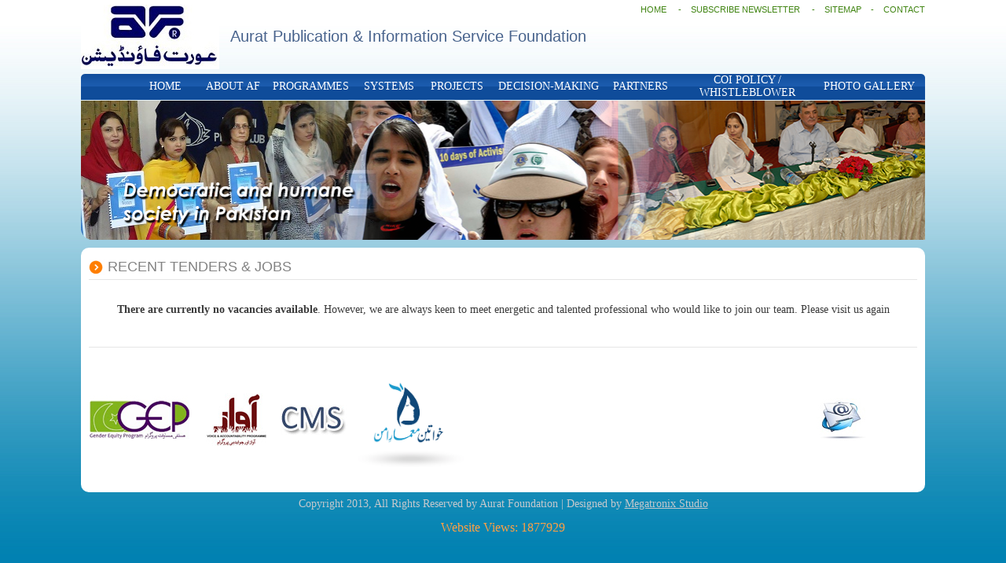

--- FILE ---
content_type: text/html; charset=UTF-8
request_url: https://www.af.org.pk/tenders_jobs.php
body_size: 1750
content:
<!DOCTYPE html PUBLIC "-//W3C//DTD XHTML 1.0 Transitional//EN" "http://www.w3.org/TR/xhtml1/DTD/xhtml1-transitional.dtd">
<html xmlns="http://www.w3.org/1999/xhtml">
<head>
<meta http-equiv="Content-Type" content="text/html; charset=iso-8859-1" />
<title>Aurat Foundation</title>
<link href="style.css" rel="stylesheet" type="text/css" />
<link href="style-paging.css" rel="stylesheet" type="text/css" />
<script type="text/javascript" src="js/jquery.min.js"></script>

<!-- 
        S t y l e   C o d e    f o r   P h o t o  G a l l e r y  
-->
<style>
div.gallery {
    margin: 5px;
    border: 1px solid #ccc;
    float: left;
    width: 180px;
	border: 1px solid  #6CF;
	padding:5px;
}

div.gallery:hover {
    border: 1px solid  #F00;
}

div.gallery img {
    width: 100%;
    height: 150px;
}

div.desc {
    padding: 15px;
    text-align: center;
}

.button {         /* Project onGoing & outGoind */
    /* background-color: #4CAF50;   Green */
	background-color: #006699;  /* Blue */
    border: none;
    color: white;
    padding: 15px 32px;
    text-align: center;
    text-decoration: none;
    display: inline-block;
    font-size: 16px;
    margin: 4px 2px;
    cursor: pointer;
    -webkit-transition-duration: 0.4s; /* Safari */
    transition-duration: 0.4s;
}

.button1 {
    box-shadow: 0 8px 16px 0 rgba(0,0,0,0.2), 0 6px 20px 0 rgba(0,0,0,0.19);
}




</style>
<!-- 

		E n d   o f   S t y l e             -->

</head>

<body>

<table width="1074" border="0" align="center" cellpadding="0" cellspacing="0">
  <tr>
    <td height="94" align="center"><table width="100%" border="0" cellspacing="0" cellpadding="0">
      <tr> 
        <td width="61%"><table width="100%" border="0" cellspacing="0" cellpadding="0">
            <tr> 
              <td width="187"><a href="index.php"><img src="images/logo.jpg" width="176" height="82" border="0" /></a></td>
              <td width="456" align="left" class="toptext-blue">Aurat Publication 
                &amp; Information Service Foundation</td>
            </tr>
          </table></td>
        <td width="39%" align="right" valign="top"><table width="100%" border="0" cellspacing="0" cellpadding="0">
            <tr> 
              <td align="right" class="toptext-green"><a href="index.php">HOME</a>&nbsp;&nbsp;&nbsp;&nbsp;&nbsp;-&nbsp;&nbsp;&nbsp;&nbsp;<a href="member_signup.php">SUBSCRIBE 
                NEWSLETTER </a>&nbsp;&nbsp;&nbsp;&nbsp;-&nbsp;&nbsp;&nbsp;&nbsp;<a href="sitemap.php">SITEMAP</a>&nbsp;&nbsp;&nbsp;&nbsp;-&nbsp;&nbsp;&nbsp;&nbsp;<a href="contact.php">CONTACT 
                </a></td>
            </tr>
            <tr> 
              <td height="45" align="right">&nbsp;</td>
            </tr>
          </table></td>
      </tr>
    </table></td>
  </tr>
  <tr>
    <td align="center" valign="top"><table width="100%" border="0" cellspacing="0" cellpadding="0">
      <tr> 
        <td width="11" align="left"><img src="images/nav-left.png" width="11" height="33" /></td>
        <td align="right" class="nav"><table width="95%" border="0" cellspacing="0" cellpadding="0">
          <tr>
            <td width="7%" align="center"><a href="index.php">HOME</a></td>
            <td width="7%" align="center"><a href="about.php">ABOUT AF</a></td>
            <td width="7%" align="center"><a href="programs.php">PROGRAMMES</a></td>
            <td width="7%" align="center"><a href="systems.php">SYSTEMS</a></td>
            <td width="7%" align="center"><a href="projects.php">PROJECTS</a></td>
            <td width="12%" align="center"><a href="decision_making.php">DECISION-MAKING</a> </td>
            <td width="7%" align="center"><a href="partners.php">PARTNERS</a></td>
            <td width="15%" align="center"><a href="policy.php">COI POLICY / WHISTLEBLOWER</a></td>
            <td width="10%" align="center"><a href="photo-gallery.php">PHOTO 
              GALLERY</a></td>
          </tr>
        </table></td>
        <td width="9" align="right"><img src="images/nav-right.png" width="9" height="33" /></td>
      </tr>
      <tr> 
        <td colspan="3" align="left"><img src="images/spacer.gif" width="1" height="1" /></td>
      </tr>
    </table>
  </td>
  </tr>
  <tr>
    <td align="center" valign="top"><img src="images/banner1.png" width="1074" height="177" /></td>
  </tr>
  <tr>
    <td align="center" valign="top"><img src="images/spacer.gif" width="1" height="10" /></td>
  </tr><tr>
    <td align="center" valign="top" class="bodybg"><table width="100%" border="0" cellspacing="0" cellpadding="0">
      <tr>
        <td height="30" align="left" class="greyheading" style="border-bottom:solid 1px #E6E6E6" >RECENT TENDERS & JOBS </td>
      </tr>
	  <tr>
        <td style="padding-top:10px;">&nbsp;</td>
      </tr>
	  <tr>
        <td align="center"><table width="90%" border="0" cellspacing="0" cellpadding="0">
		  <span class="bodytext"><strong>There are currently no vacancies available</strong>. However, we are always keen to meet energetic and talented professional who would like to join our team.  Please visit us again</span>		
         <tr>
		  	<td colspan="3" height="20">&nbsp;</td>
		  </tr>
		  
		  <tr>
		  	<td colspan="3" align="center"></td>
		  </tr>
		  
		  <tr>
		  	<td colspan="3">&nbsp;</td>
		  </tr>
		  
        </table></td>
      </tr>
<tr>
        <td style="border-top:solid 1px #E6E6E6; padding-top:10px;"><table width="94%" border="0" cellspacing="0" cellpadding="0">
      <tr> 
        <td width="147" align="left"><a href="http://af.org.pk/gep/" target="_blank"><img src="images/gep.jpg" width="133" height="62" border="0" /></a></td>
        <td width="94" align="left"><a href="http://www.af.org.pk/AAWAZ" target="_blank"><img src="images/aawaz-logo.jpg" width="77" height="67" border="0" /></a></td>
        <td width="90" align="left"><a href="http://203.99.61.122/makdam/"><img src="images/cms-logo.jpg" width="85" height="38" /></a></td>
        <td width="577" align="left"><a href="SHE.php"><img src="img/SHE/SHE-Logo.jpg" alt="" width="150" height="164" title="SHE - The Peacebuilder"/></a></td>
        <td width="66" align="right"><a href="http://webmail.af.org.pk"><img src="images/email2.jpg" width="64" height="55" border="0" /></a></td>
      </tr>
    </table></td>
      </tr>
    </table></td>
  </tr>
  <tr>
    <td height="60" align="center"><table width="70%" border="0" cellspacing="0" cellpadding="0">
      <tr>
        <td height="30" align="center" class="footer">Copyright 2013, All Rights 
          Reserved by Aurat Foundation | Designed by <a href="http://mega-tronix.com" target="_blank" class="footer">Megatronix 
          Studio</a></td>
      </tr>
      <tr>
        <td height="30" align="center" class="nav-active">Website Views: 1877929		</td>
      </tr>
    </table></td>
  </tr>
</table>
</body>
</html>

--- FILE ---
content_type: text/css
request_url: https://www.af.org.pk/style.css
body_size: 1414
content:
body
{
	margin:0;
	background-color:#0081b1;
	background-image:url(images/bg.jpg);
	background-repeat:repeat-x;
	background-position:top;
	font-family:Arial, Helvetica, sans-serif;
}
.toptext-blue
{
	color:#48638c;
	font-size:20px;
}
.toptext-green
{
	color:#418513;
	font-size:11px;
}
.toptext-green a
{
	color:#418513;
	font-size:11px;
	text-decoration:none;
}
.toptext-green a:hover
{
	color:#418513;
	font-size:11px;
	text-decoration:underline;
}
.nav
{
	background-image:url(images/nav-bg.png);
	background-repeat:repeat-x;
	font-size:14px;
	font-family:Calibri;
	text-transform:uppercase;
	color:#FFFFFF;
}
.nav a
{
	ont-size:14px;
	font-family:Calibri;
	color:#FFFFFF;
	text-decoration:none;
}
.nav a:hover
{
	ont-size:14px;
	font-family:Calibri;
	color:#ffa043;
	text-decoration:none;
}
.nav-active
{
	ont-size:14px;
	font-family:Calibri;
	color:#ffa043;
	text-decoration:none;
}
.bodybg
{
	background-color:#FFFFFF;
	-webkit-border-radius: 10px;
    border-radius: 10px;
	padding:10px;
}
.greyheading
{
	font-size:18px;
	color:#828282;
	padding-left:24px;
	background-image:url(images/heading-bullet.jpg);
	background-repeat:no-repeat;
	background-position:left;
}
.bodytext
{
	font-family:Calibri;
	font-size:14px;
	color:#3b3b3b;
	line-height:19px;
	text-align:justify;
}
.readmore
{
	font-size:14px;
	color:#f34c15;
	background-image:url(images/more-bullet.jpg);
	background-repeat:no-repeat;
	background-position:right;
	padding-right:14px;
}
.readmore a
{
	font-size:12px;
	text-decoration:underline;
	color:#f34c15;
}
.readmore a:hover
{
	font-size:12px;
	text-decoration:none;
	color:#f34c15;
}

.details
{
	font-size:11px;
	color:#f34c15;
	background-position:right;
	padding-right:14px;
}
.details a
{
	font-size:11px;
	text-decoration:underline;
	color:#f34c15;
}
.details a:hover
{
	font-size:11px;
	text-decoration:none;
	color:#f34c15;
}
.pdf
{
	font-size:12px;
	color:#f34c15;
	background-image:url(images/pdf-icon.png);
	background-repeat:no-repeat;
	background-position:left;
	padding-left:40px;
	padding-top:8px;
	padding-bottom:8px;
}
.pdf a
{
	font-size:12px;
	text-decoration:underline;
	color:#f34c15;
}
.pdf a:hover
{
	font-size:12px;
	text-decoration:none;
	color:#f34c15;
}
.eventsbox
{
	border:solid 1px #d8d8d8;
	font-size:14px;
	color:#3b3b3b;
	font-family:Calibri;
}
.eventsbox-orange
{
	font-size:12px;
	font-weight:bold;
	color:#ff7e00;
}
h1
{
	background-image:url(images/nav-bg.png);
	background-repeat:repeat-x;
	font-size:12px;
	color:#FFFFFF;
	padding-left:10px;
	padding-top:8px;
	padding-bottom:8px;
	margin:0;
	text-decoration:none;
}
.imageborder
{
	border:solid 4px #dedede;
}
.jobticker
{
	font-size:14px;
	color:#3b3b3b;
	font-family:Calibri;
}
.jobticker a
{
	font-size:14px;
	color:#3b3b3b;
	font-family:Calibri;
	text-decoration:none;
}
.jobticker a:hover
{
	font-size:14px;
	color:#3b3b3b;
	font-family:Calibri;
	text-decoration:underline;
}
.jobticker-orange
{
	font-size:14px;
	color:#ff7e00;
}
.footer
{
	font-family:Calibri;
	font-size:14px;
	color:#c4c8cc;
}


#content-slider{
		position:relative;
		}
#container-slider{	
		margin:0 auto;
		position:relative;
		text-align:left;
		width:525px;	
		margin-bottom:0em;
		border:solid 1px #d8d8d8;
		font-size:14px;
		color:#3b3b3b;
		font-family:Calibri;
		}		
#slider-content{}	
#slider-content ul, #slider-content li{
	margin:0;
	padding:0;
	list-style:none;
	padding:5px;
	}
#slider-content li{ 
	width:494px;
	height:170px;
	overflow:hidden; 
	}	
#prevBtn, #nextBtn{ 
	display:block;
	width:24px;
	height:24px;
	position:absolute;
	left:460px;
	top:-27px;
	}	
#nextBtn{ 
	left:495px;
	}														
#prevBtn a, #nextBtn a{  
	display:block;
	width:24px;
	height:24px;
	background:url(images/contentslide-back.jpg) no-repeat 0 0;	
	}	
#nextBtn a{ 
	background:url(images/contentslide-next.jpg) no-repeat 0 0;	
	}
	



.tabs-container {width: 780px; margin:0;}
ul.tabs {
	margin: 0;
	padding: 0;
	float: left;
	list-style: none;
	height: 33px;
	width: 785px;
	background-color:#FFFFFF;
	text-align:right;
	padding-right:10px;
}
ul.tabs li {
	float: left;
	margin: 0;
	padding: 0;
	height: 27px;
	line-height: 27px;
	border: 1px solid #dfdfdf;
	border-bottom:none;
	margin-bottom: -1px;
	background: #FFFFFF;
	background-image:url(images/tabbg.jpg);
	background-repeat:repeat-x;
	overflow: hidden;
	position: relative;
	font-family:Arial, Helvetica, sans-serif;
	font-size:12px;
	color:#FFFFFF;
	margin-top:5px;
	margin-right:5px;
}
ul.tabs li a {
	text-decoration: none;
	color: #979797;
	display: block;
	font-size: 12px;
	padding-bottom:0px;
	padding-top:0px;
	padding-left:10px;
	padding-right:10px;
	border: 1px solid #fff;
	outline: none;
}
ul.tabs li a:hover {
	background-image:url(images/tabbg.jpg);
	background-repeat:repeat-x;
}
html ul.tabs li.active{
	background: #fff;
	background-image:url(images/un-active.jpg);
	background-repeat:repeat-x;
	border-bottom:solid 1px #FFFFFF;
	color:#000000;
}
html ul.tabs li.active a{
	color:#000000;
	font-weight:bold;
}
html ul.tabs li.active a:hover  {
	background: #fff;
	background-image:url(images/un-active.jpg);
	background-repeat:repeat-x;
	border-bottom:solid 1px #FFFFFF;
}
.tab_container {
	border: 1px solid #d7d7d7;
	clear: both;
	float: left; 
	width: 785px;
	background: #fff;
}
.tab_container h2 {
	font-size:12px;
	font-weight:bold;
	color:#333333;
	margin:0;
	padding-top:5px;
}
.tab_content {
	padding:6px;
}

h2 {
	font-size:12px;
	font-weight:bold;
	color:#333333;
	margin:0;
	padding-top:5px;
}
h3 {
	font-size:18px;
	font-weight:bold;
	color:#333333;
	margin:0;
	padding-top:5px;
}

.press-box
{
	background-color:#FFFFFF;
	-webkit-border-radius:4px;
	border-radius:4px;
	-webkit-box-shadow:  0px 0px 4px 0px #dadada;
	box-shadow:  0px 0px 4px 0px #dadada;
	padding:12px;
	padding-right:20px;
	border:solid 1px #e5e5e5;
	font-size:11px;
	color:#333333;
	font-family:Arial, Helvetica, sans-serif;
}
.press-box-bottom
{
	background-color:#eaeaea;
	-webkit-border-radius:4px;
	border-radius:4px;
	padding:6px;
	font-size:11px;
	color:#333333;
	font-family:Arial, Helvetica, sans-serif;
}
.press-box-orange
{
	font-size:11px;
	font-weight:bold;
	color:#ff7e00;
}
.job-box
{
	background-color:#FFFFFF;
	-webkit-border-radius:4px;
	border-radius:4px;
	-webkit-box-shadow:  0px 0px 4px 0px #dadada;
	box-shadow:  0px 0px 4px 0px #dadada;
	padding:6px;
	padding-left:16px;
	border:solid 1px #e5e5e5;
	font-family:Calibri;
	font-size:14px;
	color:#3b3b3b;
	line-height:19px;
}
fieldset {
  	padding:20px;
  	font-size:12px;
	color:#3b3b3b;
	border:1px solid #cdcdcd;
	-webkit-border-radius:5px;
	-moz-border-radius:5px;
	border-radius:5px;
  }
legend {
  padding: 0.2em 0.5em;
  border:1px solid #cdcdcd;
  color:#118ab7;
  font-size:16px;
  font-weight:bold;
  text-align:left;
  -webkit-border-radius:5px;
	-moz-border-radius:5px;
	border-radius:5px;
  }
  .press-venue-section
{
	background-color:#eaeaea;
	-webkit-border-radius:4px;
	border-radius:4px;
	padding:6px;
	font-size:13px;
	color:#333333;
	font-family:Arial, Helvetica, sans-serif;
}

  .publication-topsection
{
	background-color:#eaeaea;
	-webkit-border-radius:4px;
	border-radius:4px;
	padding:6px;
	font-size:12px;
	color:#333333;
	font-family:Arial, Helvetica, sans-serif;
}
.whitetext
{
	color:#ffffff;
	font-size:12px;
	font-family:Arial, Helvetica, sans-serif;
}


--- FILE ---
content_type: text/css
request_url: https://www.af.org.pk/style-paging.css
body_size: 247
content:
div.pagination {
		padding: 3px;
		margin: 3px;
		text-align:center;
	}
	
	div.pagination a {
		border: 1px solid #ccc;
		margin-right:3px;
		padding:2px 6px;

		background-position:bottom;
		text-decoration: none;
		font-weight:bold;

		color: rgb(66,97,222);
	}
	div.pagination a:hover, div.pagination a:active {
		background-image:none;
		background-color:#4261DF;
		color: #fff;
	}
	div.pagination span.current {
		border: 1px solid #ccc;
		margin-right:3px;
		padding:2px 6px;
		background-color:#4261DF;
		font-weight: bold;
		color: #fff;
	}
	div.pagination span.disabled {
		padding: 2px 5px 2px 5px;
		margin-right: 2px;
		border: 1px solid #929292;
		font-weight:bold;
		color: #929292;
	}